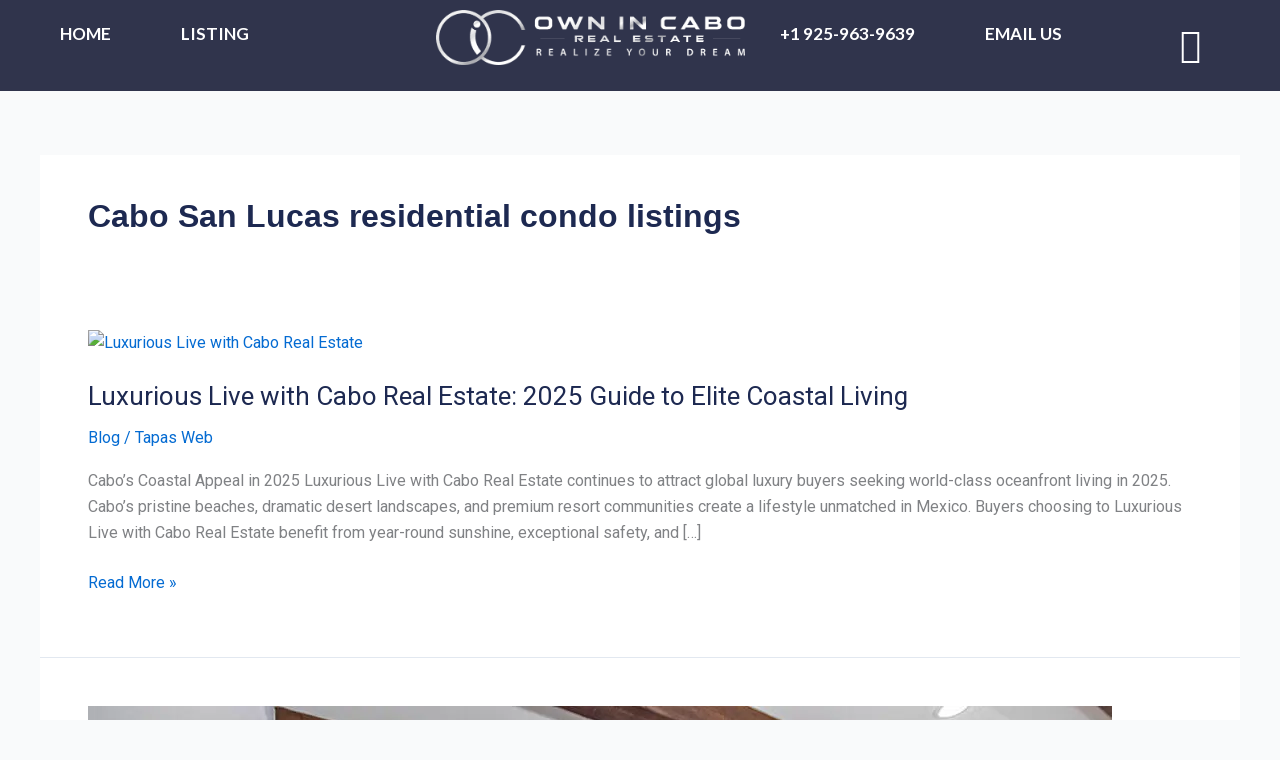

--- FILE ---
content_type: text/css
request_url: https://cabosanlucascondos.com/wp-content/uploads/elementor/css/post-6.css?ver=1767452352
body_size: 80
content:
.elementor-kit-6{--e-global-color-primary:#046BD2;--e-global-color-secondary:#1D2951;--e-global-color-text:#000000;--e-global-color-accent:#DB3939;--e-global-color-d0b4fdf:#FFFFFF;--e-global-color-e89b9c1:#1D2951;--e-global-typography-primary-font-family:"Lato";--e-global-typography-primary-font-size:36px;--e-global-typography-primary-font-weight:600;--e-global-typography-primary-text-transform:capitalize;--e-global-typography-primary-line-height:1.3em;--e-global-typography-secondary-font-family:"Lato";--e-global-typography-secondary-font-size:25px;--e-global-typography-secondary-font-weight:600;--e-global-typography-secondary-line-height:1.3em;--e-global-typography-text-font-family:"Roboto";--e-global-typography-text-font-size:18px;--e-global-typography-text-font-weight:400;--e-global-typography-text-line-height:1.4em;--e-global-typography-accent-font-family:"Roboto";--e-global-typography-accent-font-weight:500;}.elementor-kit-6 e-page-transition{background-color:#FFBC7D;}.elementor-section.elementor-section-boxed > .elementor-container{max-width:1140px;}.e-con{--container-max-width:1140px;}.elementor-widget:not(:last-child){margin-block-end:20px;}.elementor-element{--widgets-spacing:20px 20px;--widgets-spacing-row:20px;--widgets-spacing-column:20px;}{}h1.entry-title{display:var(--page-title-display);}@media(max-width:1366px){.elementor-kit-6{--e-global-typography-secondary-line-height:1.3em;--e-global-typography-text-line-height:1.3em;}}@media(max-width:1024px){.elementor-kit-6{--e-global-typography-primary-font-size:28px;--e-global-typography-primary-line-height:1.3em;--e-global-typography-secondary-font-size:20px;--e-global-typography-text-line-height:1.2em;}.elementor-section.elementor-section-boxed > .elementor-container{max-width:1024px;}.e-con{--container-max-width:1024px;}}@media(max-width:767px){.elementor-kit-6{--e-global-typography-primary-font-size:20px;--e-global-typography-primary-line-height:1.3em;--e-global-typography-secondary-font-size:18px;--e-global-typography-text-font-size:15px;--e-global-typography-text-line-height:1.2em;}.elementor-section.elementor-section-boxed > .elementor-container{max-width:767px;}.e-con{--container-max-width:767px;}}

--- FILE ---
content_type: text/css
request_url: https://cabosanlucascondos.com/wp-content/uploads/elementor/css/post-31.css?ver=1767452352
body_size: 1420
content:
.elementor-31 .elementor-element.elementor-element-185e2fb7{--display:flex;--flex-direction:row;--container-widget-width:initial;--container-widget-height:100%;--container-widget-flex-grow:1;--container-widget-align-self:stretch;--flex-wrap-mobile:wrap;--gap:0px 0px;--row-gap:0px;--column-gap:0px;--margin-top:0px;--margin-bottom:0px;--margin-left:0px;--margin-right:0px;--padding-top:10px;--padding-bottom:10px;--padding-left:40px;--padding-right:40px;--z-index:9999;}.elementor-31 .elementor-element.elementor-element-185e2fb7:not(.elementor-motion-effects-element-type-background), .elementor-31 .elementor-element.elementor-element-185e2fb7 > .elementor-motion-effects-container > .elementor-motion-effects-layer{background-color:#B9666600;}.elementor-31 .elementor-element.elementor-element-6ae9e7b8{--display:flex;--flex-direction:column;--container-widget-width:calc( ( 1 - var( --container-widget-flex-grow ) ) * 100% );--container-widget-height:initial;--container-widget-flex-grow:0;--container-widget-align-self:initial;--flex-wrap-mobile:wrap;--justify-content:center;--align-items:center;--margin-top:0px;--margin-bottom:0px;--margin-left:0px;--margin-right:0px;--padding-top:0px;--padding-bottom:0px;--padding-left:0px;--padding-right:0px;}.elementor-widget-nav-menu .elementor-nav-menu .elementor-item{font-family:var( --e-global-typography-primary-font-family ), Sans-serif;font-size:var( --e-global-typography-primary-font-size );font-weight:var( --e-global-typography-primary-font-weight );text-transform:var( --e-global-typography-primary-text-transform );line-height:var( --e-global-typography-primary-line-height );}.elementor-widget-nav-menu .elementor-nav-menu--main .elementor-item{color:var( --e-global-color-text );fill:var( --e-global-color-text );}.elementor-widget-nav-menu .elementor-nav-menu--main .elementor-item:hover,
					.elementor-widget-nav-menu .elementor-nav-menu--main .elementor-item.elementor-item-active,
					.elementor-widget-nav-menu .elementor-nav-menu--main .elementor-item.highlighted,
					.elementor-widget-nav-menu .elementor-nav-menu--main .elementor-item:focus{color:var( --e-global-color-accent );fill:var( --e-global-color-accent );}.elementor-widget-nav-menu .elementor-nav-menu--main:not(.e--pointer-framed) .elementor-item:before,
					.elementor-widget-nav-menu .elementor-nav-menu--main:not(.e--pointer-framed) .elementor-item:after{background-color:var( --e-global-color-accent );}.elementor-widget-nav-menu .e--pointer-framed .elementor-item:before,
					.elementor-widget-nav-menu .e--pointer-framed .elementor-item:after{border-color:var( --e-global-color-accent );}.elementor-widget-nav-menu{--e-nav-menu-divider-color:var( --e-global-color-text );}.elementor-widget-nav-menu .elementor-nav-menu--dropdown .elementor-item, .elementor-widget-nav-menu .elementor-nav-menu--dropdown  .elementor-sub-item{font-family:var( --e-global-typography-accent-font-family ), Sans-serif;font-weight:var( --e-global-typography-accent-font-weight );}.elementor-31 .elementor-element.elementor-element-72e8e63 .elementor-menu-toggle{margin:0 auto;}.elementor-31 .elementor-element.elementor-element-72e8e63 .elementor-nav-menu .elementor-item{font-family:"Lato", Sans-serif;font-size:18px;font-weight:600;text-transform:uppercase;}.elementor-31 .elementor-element.elementor-element-72e8e63 .elementor-nav-menu--main .elementor-item{color:#FFFFFF;fill:#FFFFFF;}.elementor-31 .elementor-element.elementor-element-72e8e63 .elementor-nav-menu--main .elementor-item:hover,
					.elementor-31 .elementor-element.elementor-element-72e8e63 .elementor-nav-menu--main .elementor-item.elementor-item-active,
					.elementor-31 .elementor-element.elementor-element-72e8e63 .elementor-nav-menu--main .elementor-item.highlighted,
					.elementor-31 .elementor-element.elementor-element-72e8e63 .elementor-nav-menu--main .elementor-item:focus{color:#334BCE;fill:#334BCE;}.elementor-31 .elementor-element.elementor-element-72e8e63{--e-nav-menu-horizontal-menu-item-margin:calc( 30px / 2 );}.elementor-31 .elementor-element.elementor-element-72e8e63 .elementor-nav-menu--main:not(.elementor-nav-menu--layout-horizontal) .elementor-nav-menu > li:not(:last-child){margin-bottom:30px;}.elementor-31 .elementor-element.elementor-element-1a4f6b50{--display:flex;--flex-direction:column;--container-widget-width:calc( ( 1 - var( --container-widget-flex-grow ) ) * 100% );--container-widget-height:initial;--container-widget-flex-grow:0;--container-widget-align-self:initial;--flex-wrap-mobile:wrap;--justify-content:center;--align-items:center;--padding-top:0px;--padding-bottom:0px;--padding-left:50px;--padding-right:50px;}.elementor-widget-image .widget-image-caption{color:var( --e-global-color-text );font-family:var( --e-global-typography-text-font-family ), Sans-serif;font-size:var( --e-global-typography-text-font-size );font-weight:var( --e-global-typography-text-font-weight );line-height:var( --e-global-typography-text-line-height );}.elementor-31 .elementor-element.elementor-element-198c9cbb img{width:70%;}.elementor-31 .elementor-element.elementor-element-1b173644{--display:flex;--justify-content:center;--align-items:center;--container-widget-width:calc( ( 1 - var( --container-widget-flex-grow ) ) * 100% );--margin-top:0px;--margin-bottom:0px;--margin-left:0px;--margin-right:0px;--padding-top:0px;--padding-bottom:0px;--padding-left:0px;--padding-right:0px;}.elementor-31 .elementor-element.elementor-element-d046e05 .elementor-menu-toggle{margin:0 auto;}.elementor-31 .elementor-element.elementor-element-d046e05 .elementor-nav-menu .elementor-item{font-family:"Lato", Sans-serif;font-size:18px;font-weight:600;text-transform:uppercase;}.elementor-31 .elementor-element.elementor-element-d046e05 .elementor-nav-menu--main .elementor-item{color:#FFFFFF;fill:#FFFFFF;}.elementor-31 .elementor-element.elementor-element-d046e05 .elementor-nav-menu--main .elementor-item:hover,
					.elementor-31 .elementor-element.elementor-element-d046e05 .elementor-nav-menu--main .elementor-item.elementor-item-active,
					.elementor-31 .elementor-element.elementor-element-d046e05 .elementor-nav-menu--main .elementor-item.highlighted,
					.elementor-31 .elementor-element.elementor-element-d046e05 .elementor-nav-menu--main .elementor-item:focus{color:#334BCE;fill:#334BCE;}.elementor-31 .elementor-element.elementor-element-d046e05{--e-nav-menu-horizontal-menu-item-margin:calc( 30px / 2 );}.elementor-31 .elementor-element.elementor-element-d046e05 .elementor-nav-menu--main:not(.elementor-nav-menu--layout-horizontal) .elementor-nav-menu > li:not(:last-child){margin-bottom:30px;}.elementor-31 .elementor-element.elementor-element-ee7cff0{--display:flex;--justify-content:center;--align-items:center;--container-widget-width:calc( ( 1 - var( --container-widget-flex-grow ) ) * 100% );}.elementor-31 .elementor-element.elementor-element-ee7cff0.e-con{--align-self:center;}.elementor-widget-icon.elementor-view-stacked .elementor-icon{background-color:var( --e-global-color-primary );}.elementor-widget-icon.elementor-view-framed .elementor-icon, .elementor-widget-icon.elementor-view-default .elementor-icon{color:var( --e-global-color-primary );border-color:var( --e-global-color-primary );}.elementor-widget-icon.elementor-view-framed .elementor-icon, .elementor-widget-icon.elementor-view-default .elementor-icon svg{fill:var( --e-global-color-primary );}.elementor-31 .elementor-element.elementor-element-49ac327 > .elementor-widget-container{margin:8px 0px 0px 0px;padding:0px 0px 0px 0px;}.elementor-31 .elementor-element.elementor-element-49ac327 .elementor-icon-wrapper{text-align:center;}.elementor-31 .elementor-element.elementor-element-49ac327.elementor-view-stacked .elementor-icon{background-color:var( --e-global-color-d0b4fdf );}.elementor-31 .elementor-element.elementor-element-49ac327.elementor-view-framed .elementor-icon, .elementor-31 .elementor-element.elementor-element-49ac327.elementor-view-default .elementor-icon{color:var( --e-global-color-d0b4fdf );border-color:var( --e-global-color-d0b4fdf );}.elementor-31 .elementor-element.elementor-element-49ac327.elementor-view-framed .elementor-icon, .elementor-31 .elementor-element.elementor-element-49ac327.elementor-view-default .elementor-icon svg{fill:var( --e-global-color-d0b4fdf );}.elementor-31 .elementor-element.elementor-element-49ac327 .elementor-icon{font-size:35px;}.elementor-31 .elementor-element.elementor-element-49ac327 .elementor-icon svg{height:35px;}.elementor-31 .elementor-element.elementor-element-52f57dbb{--display:flex;--flex-direction:row;--container-widget-width:initial;--container-widget-height:100%;--container-widget-flex-grow:1;--container-widget-align-self:stretch;--flex-wrap-mobile:wrap;--margin-top:0px;--margin-bottom:0px;--margin-left:0px;--margin-right:0px;--padding-top:0px;--padding-bottom:0px;--padding-left:0px;--padding-right:0px;}.elementor-31 .elementor-element.elementor-element-52f57dbb:not(.elementor-motion-effects-element-type-background), .elementor-31 .elementor-element.elementor-element-52f57dbb > .elementor-motion-effects-container > .elementor-motion-effects-layer{background-color:#FFFFFF;}.elementor-31 .elementor-element.elementor-element-2f235b6b{--display:flex;--justify-content:center;--margin-top:0px;--margin-bottom:0px;--margin-left:0px;--margin-right:0px;--padding-top:0px;--padding-bottom:0px;--padding-left:0px;--padding-right:0px;}.elementor-31 .elementor-element.elementor-element-6a1e5056{--display:flex;}.elementor-31 .elementor-element.elementor-element-16044405{--display:flex;--flex-direction:row;--container-widget-width:initial;--container-widget-height:100%;--container-widget-flex-grow:1;--container-widget-align-self:stretch;--flex-wrap-mobile:wrap;--justify-content:center;--gap:300px 300px;--row-gap:300px;--column-gap:300px;--margin-top:0px;--margin-bottom:0px;--margin-left:0px;--margin-right:0px;--padding-top:0px;--padding-bottom:0px;--padding-left:0px;--padding-right:0px;}.elementor-31 .elementor-element.elementor-element-16044405.e-con{--align-self:center;}.elementor-31 .elementor-element.elementor-element-43823b4b .elementor-icon-wrapper{text-align:left;}.elementor-31 .elementor-element.elementor-element-43823b4b .elementor-icon{font-size:30px;}.elementor-31 .elementor-element.elementor-element-43823b4b .elementor-icon svg{height:30px;}.elementor-31 .elementor-element.elementor-element-1d2f38dc .elementor-icon-wrapper{text-align:center;}.elementor-31 .elementor-element.elementor-element-1d2f38dc .elementor-icon{font-size:30px;}.elementor-31 .elementor-element.elementor-element-1d2f38dc .elementor-icon svg{height:30px;}.elementor-31 .elementor-element.elementor-element-4a5ba3c3 .elementor-icon-wrapper{text-align:right;}.elementor-31 .elementor-element.elementor-element-4a5ba3c3 .elementor-icon{font-size:30px;}.elementor-31 .elementor-element.elementor-element-4a5ba3c3 .elementor-icon svg{height:30px;}.elementor-31 .elementor-element.elementor-element-6e60bdf2{--display:flex;--flex-direction:column;--container-widget-width:100%;--container-widget-height:initial;--container-widget-flex-grow:0;--container-widget-align-self:initial;--flex-wrap-mobile:wrap;--margin-top:0px;--margin-bottom:0px;--margin-left:0px;--margin-right:0px;--padding-top:0px;--padding-bottom:0px;--padding-left:0px;--padding-right:0px;}.elementor-31 .elementor-element.elementor-element-6e60bdf2:not(.elementor-motion-effects-element-type-background), .elementor-31 .elementor-element.elementor-element-6e60bdf2 > .elementor-motion-effects-container > .elementor-motion-effects-layer{background-color:#FFFFFF;}.elementor-31 .elementor-element.elementor-element-7ba5f221 img{width:50%;}@media(min-width:768px){.elementor-31 .elementor-element.elementor-element-185e2fb7{--width:100%;}.elementor-31 .elementor-element.elementor-element-6ae9e7b8{--width:40%;}.elementor-31 .elementor-element.elementor-element-1a4f6b50{--width:40%;}.elementor-31 .elementor-element.elementor-element-1b173644{--width:40%;}.elementor-31 .elementor-element.elementor-element-ee7cff0{--width:10%;}}@media(max-width:1366px) and (min-width:768px){.elementor-31 .elementor-element.elementor-element-1a4f6b50{--width:35%;}}@media(max-width:1366px){.elementor-widget-nav-menu .elementor-nav-menu .elementor-item{font-size:var( --e-global-typography-primary-font-size );line-height:var( --e-global-typography-primary-line-height );}.elementor-31 .elementor-element.elementor-element-72e8e63 .elementor-nav-menu .elementor-item{font-size:17px;}.elementor-31 .elementor-element.elementor-element-1a4f6b50{--padding-top:0px;--padding-bottom:0px;--padding-left:15px;--padding-right:15px;}.elementor-widget-image .widget-image-caption{font-size:var( --e-global-typography-text-font-size );line-height:var( --e-global-typography-text-line-height );}.elementor-31 .elementor-element.elementor-element-71fe130c.elementor-element{--flex-grow:0;--flex-shrink:1;}.elementor-31 .elementor-element.elementor-element-71fe130c img{width:559px;}.elementor-31 .elementor-element.elementor-element-d046e05 .elementor-nav-menu .elementor-item{font-size:17px;}}@media(max-width:1024px){.elementor-widget-nav-menu .elementor-nav-menu .elementor-item{font-size:var( --e-global-typography-primary-font-size );line-height:var( --e-global-typography-primary-line-height );}.elementor-widget-image .widget-image-caption{font-size:var( --e-global-typography-text-font-size );line-height:var( --e-global-typography-text-line-height );}.elementor-31 .elementor-element.elementor-element-16044405{--margin-top:0px;--margin-bottom:0px;--margin-left:0px;--margin-right:0px;--padding-top:0px;--padding-bottom:0px;--padding-left:20px;--padding-right:0px;}.elementor-31 .elementor-element.elementor-element-43823b4b .elementor-icon{font-size:25px;}.elementor-31 .elementor-element.elementor-element-43823b4b .elementor-icon svg{height:25px;}.elementor-31 .elementor-element.elementor-element-1d2f38dc .elementor-icon{font-size:25px;}.elementor-31 .elementor-element.elementor-element-1d2f38dc .elementor-icon svg{height:25px;}.elementor-31 .elementor-element.elementor-element-4a5ba3c3 .elementor-icon{font-size:25px;}.elementor-31 .elementor-element.elementor-element-4a5ba3c3 .elementor-icon svg{height:25px;}.elementor-31 .elementor-element.elementor-element-6e60bdf2{--margin-top:0px;--margin-bottom:0px;--margin-left:0px;--margin-right:0px;--padding-top:0px;--padding-bottom:0px;--padding-left:0px;--padding-right:0px;}.elementor-31 .elementor-element.elementor-element-7ba5f221 > .elementor-widget-container{padding:15px 0px 15px 0px;}.elementor-31 .elementor-element.elementor-element-7ba5f221 img{width:50%;}}@media(max-width:767px){.elementor-widget-nav-menu .elementor-nav-menu .elementor-item{font-size:var( --e-global-typography-primary-font-size );line-height:var( --e-global-typography-primary-line-height );}.elementor-31 .elementor-element.elementor-element-1a4f6b50{--width:70%;--flex-direction:row;--container-widget-width:initial;--container-widget-height:100%;--container-widget-flex-grow:1;--container-widget-align-self:stretch;--flex-wrap-mobile:wrap;--justify-content:center;}.elementor-widget-image .widget-image-caption{font-size:var( --e-global-typography-text-font-size );line-height:var( --e-global-typography-text-line-height );}.elementor-31 .elementor-element.elementor-element-ee7cff0{--width:30%;--flex-direction:row-reverse;--container-widget-width:initial;--container-widget-height:100%;--container-widget-flex-grow:1;--container-widget-align-self:stretch;--flex-wrap-mobile:wrap-reverse;}.elementor-31 .elementor-element.elementor-element-16044405{--gap:120px 120px;--row-gap:120px;--column-gap:120px;--padding-top:0px;--padding-bottom:0px;--padding-left:0px;--padding-right:0px;}.elementor-31 .elementor-element.elementor-element-7ba5f221 > .elementor-widget-container{padding:5px 0px 10px 0px;}.elementor-31 .elementor-element.elementor-element-7ba5f221 img{width:75%;}}/* Start custom CSS for container, class: .elementor-element-185e2fb7 *//* Change the Background Colour on Scroll */
.elementor-sticky--effects {
 background: #000000c9 !important;
 transition: background 0.5s ease-in-out;
 max-height: 85px;
}

/* The scroll-logo is currently off.*/
.scroll-logo {
 display: none;
}
/* Shut this logo off and activate the other logo after scroll*/
.elementor-sticky--effects .scroll-logo {
display: inline-block;
max-width: 90% !important;
transition: display 0.5s ease-in-out, max-width 0.5s ease-in-out;
}

.elementor-sticky--effects .original-logo {
 display: none;
 transition: display 0.5s ease-in-out;
}


/* Change Text Colour and Links colour */
.elementor-sticky--effects .menutextcolours ul li a {
 font-size: 15px !important;
   line-height: 0px !important;
 transition: color 0.5s ease-in-out, font-size 0.5s ease-in-out, line-height 0.5s ease-in-out;
}/* End custom CSS */

--- FILE ---
content_type: text/css
request_url: https://cabosanlucascondos.com/wp-content/uploads/elementor/css/post-22.css?ver=1767451599
body_size: 2879
content:
.elementor-22 .elementor-element.elementor-element-36824418{margin-top:0px;margin-bottom:0px;padding:0px 0px 0px 0px;}.elementor-bc-flex-widget .elementor-22 .elementor-element.elementor-element-22023d94.elementor-column .elementor-widget-wrap{align-items:center;}.elementor-22 .elementor-element.elementor-element-22023d94.elementor-column.elementor-element[data-element_type="column"] > .elementor-widget-wrap.elementor-element-populated{align-content:center;align-items:center;}.elementor-22 .elementor-element.elementor-element-22023d94 > .elementor-element-populated{margin:0px 0px 0px 0px;--e-column-margin-right:0px;--e-column-margin-left:0px;padding:0px 0px 0px 0px;}.elementor-22 .elementor-element.elementor-element-65c4f24f > .elementor-container{min-height:400px;}.elementor-22 .elementor-element.elementor-element-65c4f24f{margin-top:0px;margin-bottom:0px;padding:0px 0px 0px 0px;}.elementor-bc-flex-widget .elementor-22 .elementor-element.elementor-element-1279fd38.elementor-column .elementor-widget-wrap{align-items:center;}.elementor-22 .elementor-element.elementor-element-1279fd38.elementor-column.elementor-element[data-element_type="column"] > .elementor-widget-wrap.elementor-element-populated{align-content:center;align-items:center;}.elementor-22 .elementor-element.elementor-element-1279fd38.elementor-column > .elementor-widget-wrap{justify-content:center;}.elementor-22 .elementor-element.elementor-element-1279fd38 > .elementor-element-populated{border-style:solid;border-width:1px 1px 1px 0px;border-color:var( --e-global-color-astglobalcolor2 );margin:0px 0px 0px 0px;--e-column-margin-right:0px;--e-column-margin-left:0px;padding:50px 50px 50px 50px;}.elementor-22 .elementor-element.elementor-element-1c1276d6{margin-top:30px;margin-bottom:0px;}.elementor-22 .elementor-element.elementor-element-742787dc > .elementor-element-populated, .elementor-22 .elementor-element.elementor-element-742787dc > .elementor-element-populated > .elementor-background-overlay, .elementor-22 .elementor-element.elementor-element-742787dc > .elementor-background-slideshow{border-radius:0px 0px 0px 0px;}.elementor-widget-image .widget-image-caption{color:var( --e-global-color-text );font-family:var( --e-global-typography-text-font-family ), Sans-serif;font-size:var( --e-global-typography-text-font-size );font-weight:var( --e-global-typography-text-font-weight );line-height:var( --e-global-typography-text-line-height );}.elementor-22 .elementor-element.elementor-element-41a0aa88 > .elementor-widget-container{padding:10px 20px 10px 10px;}.elementor-22 .elementor-element.elementor-element-61b53203{margin-top:0px;margin-bottom:0px;padding:100px 0px 50px 0px;}.elementor-widget-icon-list .elementor-icon-list-item:not(:last-child):after{border-color:var( --e-global-color-text );}.elementor-widget-icon-list .elementor-icon-list-icon i{color:var( --e-global-color-primary );}.elementor-widget-icon-list .elementor-icon-list-icon svg{fill:var( --e-global-color-primary );}.elementor-widget-icon-list .elementor-icon-list-item > .elementor-icon-list-text, .elementor-widget-icon-list .elementor-icon-list-item > a{font-family:var( --e-global-typography-text-font-family ), Sans-serif;font-size:var( --e-global-typography-text-font-size );font-weight:var( --e-global-typography-text-font-weight );line-height:var( --e-global-typography-text-line-height );}.elementor-widget-icon-list .elementor-icon-list-text{color:var( --e-global-color-secondary );}.elementor-22 .elementor-element.elementor-element-2a17c699 .elementor-icon-list-items:not(.elementor-inline-items) .elementor-icon-list-item:not(:last-child){padding-block-end:calc(15px/2);}.elementor-22 .elementor-element.elementor-element-2a17c699 .elementor-icon-list-items:not(.elementor-inline-items) .elementor-icon-list-item:not(:first-child){margin-block-start:calc(15px/2);}.elementor-22 .elementor-element.elementor-element-2a17c699 .elementor-icon-list-items.elementor-inline-items .elementor-icon-list-item{margin-inline:calc(15px/2);}.elementor-22 .elementor-element.elementor-element-2a17c699 .elementor-icon-list-items.elementor-inline-items{margin-inline:calc(-15px/2);}.elementor-22 .elementor-element.elementor-element-2a17c699 .elementor-icon-list-items.elementor-inline-items .elementor-icon-list-item:after{inset-inline-end:calc(-15px/2);}.elementor-22 .elementor-element.elementor-element-2a17c699 .elementor-icon-list-item:hover .elementor-icon-list-icon i{color:var( --e-global-color-astglobalcolor1 );}.elementor-22 .elementor-element.elementor-element-2a17c699 .elementor-icon-list-item:hover .elementor-icon-list-icon svg{fill:var( --e-global-color-astglobalcolor1 );}.elementor-22 .elementor-element.elementor-element-2a17c699 .elementor-icon-list-icon i{transition:color 0.3s;}.elementor-22 .elementor-element.elementor-element-2a17c699 .elementor-icon-list-icon svg{transition:fill 0.3s;}.elementor-22 .elementor-element.elementor-element-2a17c699{--e-icon-list-icon-size:20px;--icon-vertical-offset:0px;}.elementor-22 .elementor-element.elementor-element-2a17c699 .elementor-icon-list-item > .elementor-icon-list-text, .elementor-22 .elementor-element.elementor-element-2a17c699 .elementor-icon-list-item > a{font-family:"Lato", Sans-serif;font-size:20px;}.elementor-22 .elementor-element.elementor-element-2a17c699 .elementor-icon-list-text{color:var( --e-global-color-secondary );transition:color 0.3s;}.elementor-22 .elementor-element.elementor-element-2a17c699 .elementor-icon-list-item:hover .elementor-icon-list-text{color:var( --e-global-color-astglobalcolor1 );}.elementor-bc-flex-widget .elementor-22 .elementor-element.elementor-element-766c9df8.elementor-column .elementor-widget-wrap{align-items:center;}.elementor-22 .elementor-element.elementor-element-766c9df8.elementor-column.elementor-element[data-element_type="column"] > .elementor-widget-wrap.elementor-element-populated{align-content:center;align-items:center;}.elementor-22 .elementor-element.elementor-element-766c9df8.elementor-column > .elementor-widget-wrap{justify-content:center;}.elementor-22 .elementor-element.elementor-element-766c9df8 > .elementor-element-populated{border-style:solid;border-width:1px 0px 1px 0px;padding:50px 50px 50px 50px;}.elementor-widget-divider{--divider-color:var( --e-global-color-secondary );}.elementor-widget-divider .elementor-divider__text{color:var( --e-global-color-secondary );font-family:var( --e-global-typography-secondary-font-family ), Sans-serif;font-size:var( --e-global-typography-secondary-font-size );font-weight:var( --e-global-typography-secondary-font-weight );line-height:var( --e-global-typography-secondary-line-height );}.elementor-widget-divider.elementor-view-stacked .elementor-icon{background-color:var( --e-global-color-secondary );}.elementor-widget-divider.elementor-view-framed .elementor-icon, .elementor-widget-divider.elementor-view-default .elementor-icon{color:var( --e-global-color-secondary );border-color:var( --e-global-color-secondary );}.elementor-widget-divider.elementor-view-framed .elementor-icon, .elementor-widget-divider.elementor-view-default .elementor-icon svg{fill:var( --e-global-color-secondary );}.elementor-22 .elementor-element.elementor-element-33fd37f{--divider-border-style:solid;--divider-color:var( --e-global-color-secondary );--divider-border-width:2.5px;}.elementor-22 .elementor-element.elementor-element-33fd37f .elementor-divider-separator{width:70%;margin:0 auto;margin-center:0;}.elementor-22 .elementor-element.elementor-element-33fd37f .elementor-divider{text-align:center;padding-block-start:7px;padding-block-end:7px;}.elementor-22 .elementor-element.elementor-element-33fd37f .elementor-divider__text{color:var( --e-global-color-astglobalcolor0 );font-size:20px;font-weight:600;letter-spacing:10px;}.elementor-widget-heading .elementor-heading-title{font-family:var( --e-global-typography-primary-font-family ), Sans-serif;font-size:var( --e-global-typography-primary-font-size );font-weight:var( --e-global-typography-primary-font-weight );text-transform:var( --e-global-typography-primary-text-transform );line-height:var( --e-global-typography-primary-line-height );color:var( --e-global-color-primary );}.elementor-22 .elementor-element.elementor-element-6c640c15{text-align:center;}.elementor-22 .elementor-element.elementor-element-6c640c15 .elementor-heading-title{font-family:"Lato", Sans-serif;font-size:42px;font-weight:400;text-transform:capitalize;line-height:1.3em;color:var( --e-global-color-text );}.elementor-widget-text-editor{font-family:var( --e-global-typography-text-font-family ), Sans-serif;font-size:var( --e-global-typography-text-font-size );font-weight:var( --e-global-typography-text-font-weight );line-height:var( --e-global-typography-text-line-height );color:var( --e-global-color-text );}.elementor-widget-text-editor.elementor-drop-cap-view-stacked .elementor-drop-cap{background-color:var( --e-global-color-primary );}.elementor-widget-text-editor.elementor-drop-cap-view-framed .elementor-drop-cap, .elementor-widget-text-editor.elementor-drop-cap-view-default .elementor-drop-cap{color:var( --e-global-color-primary );border-color:var( --e-global-color-primary );}.elementor-22 .elementor-element.elementor-element-3b510994{text-align:center;font-family:"Arial", Sans-serif;font-size:20px;letter-spacing:1.5px;}.elementor-widget-form .elementor-field-group > label, .elementor-widget-form .elementor-field-subgroup label{color:var( --e-global-color-text );}.elementor-widget-form .elementor-field-group > label{font-family:var( --e-global-typography-text-font-family ), Sans-serif;font-size:var( --e-global-typography-text-font-size );font-weight:var( --e-global-typography-text-font-weight );line-height:var( --e-global-typography-text-line-height );}.elementor-widget-form .elementor-field-type-html{color:var( --e-global-color-text );font-family:var( --e-global-typography-text-font-family ), Sans-serif;font-size:var( --e-global-typography-text-font-size );font-weight:var( --e-global-typography-text-font-weight );line-height:var( --e-global-typography-text-line-height );}.elementor-widget-form .elementor-field-group .elementor-field{color:var( --e-global-color-text );}.elementor-widget-form .elementor-field-group .elementor-field, .elementor-widget-form .elementor-field-subgroup label{font-family:var( --e-global-typography-text-font-family ), Sans-serif;font-size:var( --e-global-typography-text-font-size );font-weight:var( --e-global-typography-text-font-weight );line-height:var( --e-global-typography-text-line-height );}.elementor-widget-form .elementor-button{font-family:var( --e-global-typography-accent-font-family ), Sans-serif;font-weight:var( --e-global-typography-accent-font-weight );}.elementor-widget-form .e-form__buttons__wrapper__button-next{background-color:var( --e-global-color-accent );}.elementor-widget-form .elementor-button[type="submit"]{background-color:var( --e-global-color-accent );}.elementor-widget-form .e-form__buttons__wrapper__button-previous{background-color:var( --e-global-color-accent );}.elementor-widget-form .elementor-message{font-family:var( --e-global-typography-text-font-family ), Sans-serif;font-size:var( --e-global-typography-text-font-size );font-weight:var( --e-global-typography-text-font-weight );line-height:var( --e-global-typography-text-line-height );}.elementor-widget-form .e-form__indicators__indicator, .elementor-widget-form .e-form__indicators__indicator__label{font-family:var( --e-global-typography-accent-font-family ), Sans-serif;font-weight:var( --e-global-typography-accent-font-weight );}.elementor-widget-form{--e-form-steps-indicator-inactive-primary-color:var( --e-global-color-text );--e-form-steps-indicator-active-primary-color:var( --e-global-color-accent );--e-form-steps-indicator-completed-primary-color:var( --e-global-color-accent );--e-form-steps-indicator-progress-color:var( --e-global-color-accent );--e-form-steps-indicator-progress-background-color:var( --e-global-color-text );--e-form-steps-indicator-progress-meter-color:var( --e-global-color-text );}.elementor-widget-form .e-form__indicators__indicator__progress__meter{font-family:var( --e-global-typography-accent-font-family ), Sans-serif;font-weight:var( --e-global-typography-accent-font-weight );}.elementor-22 .elementor-element.elementor-element-6d4c6875 > .elementor-widget-container{margin:20px 0px 0px 0px;}.elementor-22 .elementor-element.elementor-element-6d4c6875 .elementor-button .elementor-align-icon-right{margin-left:10px;}.elementor-22 .elementor-element.elementor-element-6d4c6875 .elementor-button .elementor-align-icon-left{margin-right:10px;}.elementor-22 .elementor-element.elementor-element-6d4c6875 .elementor-field-group{padding-right:calc( 10px/2 );padding-left:calc( 10px/2 );margin-bottom:10px;}.elementor-22 .elementor-element.elementor-element-6d4c6875 .elementor-form-fields-wrapper{margin-left:calc( -10px/2 );margin-right:calc( -10px/2 );margin-bottom:-10px;}.elementor-22 .elementor-element.elementor-element-6d4c6875 .elementor-field-group.recaptcha_v3-bottomleft, .elementor-22 .elementor-element.elementor-element-6d4c6875 .elementor-field-group.recaptcha_v3-bottomright{margin-bottom:0;}body.rtl .elementor-22 .elementor-element.elementor-element-6d4c6875 .elementor-labels-inline .elementor-field-group > label{padding-left:0px;}body:not(.rtl) .elementor-22 .elementor-element.elementor-element-6d4c6875 .elementor-labels-inline .elementor-field-group > label{padding-right:0px;}body .elementor-22 .elementor-element.elementor-element-6d4c6875 .elementor-labels-above .elementor-field-group > label{padding-bottom:0px;}.elementor-22 .elementor-element.elementor-element-6d4c6875 .elementor-field-type-html{padding-bottom:0px;}.elementor-22 .elementor-element.elementor-element-6d4c6875 .elementor-field-group:not(.elementor-field-type-upload) .elementor-field:not(.elementor-select-wrapper){background-color:#ffffff;border-width:0px 0px 1px 0px;}.elementor-22 .elementor-element.elementor-element-6d4c6875 .elementor-field-group .elementor-select-wrapper select{background-color:#ffffff;border-width:0px 0px 1px 0px;}.elementor-22 .elementor-element.elementor-element-6d4c6875 .e-form__buttons__wrapper__button-next{background-color:#294BB900;color:#000000;}.elementor-22 .elementor-element.elementor-element-6d4c6875 .elementor-button[type="submit"]{background-color:#294BB900;color:#000000;}.elementor-22 .elementor-element.elementor-element-6d4c6875 .elementor-button[type="submit"] svg *{fill:#000000;}.elementor-22 .elementor-element.elementor-element-6d4c6875 .e-form__buttons__wrapper__button-previous{color:#ffffff;}.elementor-22 .elementor-element.elementor-element-6d4c6875 .e-form__buttons__wrapper__button-next:hover{color:var( --e-global-color-astglobalcolor1 );}.elementor-22 .elementor-element.elementor-element-6d4c6875 .elementor-button[type="submit"]:hover{color:var( --e-global-color-astglobalcolor1 );}.elementor-22 .elementor-element.elementor-element-6d4c6875 .elementor-button[type="submit"]:hover svg *{fill:var( --e-global-color-astglobalcolor1 );}.elementor-22 .elementor-element.elementor-element-6d4c6875 .e-form__buttons__wrapper__button-previous:hover{color:#ffffff;}.elementor-22 .elementor-element.elementor-element-6d4c6875{--e-form-steps-indicators-spacing:20px;--e-form-steps-indicator-padding:30px;--e-form-steps-indicator-inactive-secondary-color:#ffffff;--e-form-steps-indicator-active-secondary-color:#ffffff;--e-form-steps-indicator-completed-secondary-color:#ffffff;--e-form-steps-divider-width:1px;--e-form-steps-divider-gap:10px;}.elementor-22 .elementor-element.elementor-element-718e829f{border-style:solid;border-width:0px 0px 1px 0px;padding:0px 0px 0px 0px;}.elementor-bc-flex-widget .elementor-22 .elementor-element.elementor-element-7377ced8.elementor-column .elementor-widget-wrap{align-items:center;}.elementor-22 .elementor-element.elementor-element-7377ced8.elementor-column.elementor-element[data-element_type="column"] > .elementor-widget-wrap.elementor-element-populated{align-content:center;align-items:center;}.elementor-22 .elementor-element.elementor-element-7377ced8 > .elementor-element-populated{padding:10px 10px 10px 10px;}.elementor-22 .elementor-element.elementor-element-1d8d865a{--grid-template-columns:repeat(0, auto);--grid-column-gap:10px;--grid-row-gap:0px;}.elementor-22 .elementor-element.elementor-element-1d8d865a .elementor-widget-container{text-align:center;}.elementor-bc-flex-widget .elementor-22 .elementor-element.elementor-element-7ac4860b.elementor-column .elementor-widget-wrap{align-items:center;}.elementor-22 .elementor-element.elementor-element-7ac4860b.elementor-column.elementor-element[data-element_type="column"] > .elementor-widget-wrap.elementor-element-populated{align-content:center;align-items:center;}.elementor-22 .elementor-element.elementor-element-7ac4860b > .elementor-element-populated{border-style:solid;border-width:0px 1px 0px 1px;border-color:var( --e-global-color-astglobalcolor2 );padding:20px 30px 20px 30px;}.elementor-22 .elementor-element.elementor-element-1a168433{font-size:14px;}.elementor-bc-flex-widget .elementor-22 .elementor-element.elementor-element-5ba15baf.elementor-column .elementor-widget-wrap{align-items:center;}.elementor-22 .elementor-element.elementor-element-5ba15baf.elementor-column.elementor-element[data-element_type="column"] > .elementor-widget-wrap.elementor-element-populated{align-content:center;align-items:center;}.elementor-22 .elementor-element.elementor-element-5ba15baf > .elementor-element-populated{padding:10px 10px 10px 10px;}.elementor-22 .elementor-element.elementor-element-23e4227a{--display:flex;--flex-direction:row;--container-widget-width:calc( ( 1 - var( --container-widget-flex-grow ) ) * 100% );--container-widget-height:100%;--container-widget-flex-grow:1;--container-widget-align-self:stretch;--flex-wrap-mobile:wrap;--align-items:stretch;--gap:10px 10px;--row-gap:10px;--column-gap:10px;--margin-top:30px;--margin-bottom:0px;--margin-left:0px;--margin-right:0px;}.elementor-22 .elementor-element.elementor-element-c5f5885{--display:flex;}.elementor-22 .elementor-element.elementor-element-4e4b8123{text-align:center;}.elementor-22 .elementor-element.elementor-element-4e4b8123 .elementor-heading-title{font-size:41px;color:var( --e-global-color-secondary );}.elementor-22 .elementor-element.elementor-element-60097b78{--display:flex;--flex-direction:row;--container-widget-width:calc( ( 1 - var( --container-widget-flex-grow ) ) * 100% );--container-widget-height:100%;--container-widget-flex-grow:1;--container-widget-align-self:stretch;--flex-wrap-mobile:wrap;--align-items:stretch;--gap:10px 10px;--row-gap:10px;--column-gap:10px;}.elementor-22 .elementor-element.elementor-element-15322eda{--display:flex;}.elementor-22 .elementor-element.elementor-element-247b3be .elementor-heading-title{font-family:"Lato", Sans-serif;font-size:20px;font-weight:600;color:var( --e-global-color-text );}.elementor-22 .elementor-element.elementor-element-da4f83b .elementor-icon-list-items:not(.elementor-inline-items) .elementor-icon-list-item:not(:last-child){padding-block-end:calc(10px/2);}.elementor-22 .elementor-element.elementor-element-da4f83b .elementor-icon-list-items:not(.elementor-inline-items) .elementor-icon-list-item:not(:first-child){margin-block-start:calc(10px/2);}.elementor-22 .elementor-element.elementor-element-da4f83b .elementor-icon-list-items.elementor-inline-items .elementor-icon-list-item{margin-inline:calc(10px/2);}.elementor-22 .elementor-element.elementor-element-da4f83b .elementor-icon-list-items.elementor-inline-items{margin-inline:calc(-10px/2);}.elementor-22 .elementor-element.elementor-element-da4f83b .elementor-icon-list-items.elementor-inline-items .elementor-icon-list-item:after{inset-inline-end:calc(-10px/2);}.elementor-22 .elementor-element.elementor-element-da4f83b .elementor-icon-list-icon i{color:#F10050;transition:color 0.3s;}.elementor-22 .elementor-element.elementor-element-da4f83b .elementor-icon-list-icon svg{fill:#F10050;transition:fill 0.3s;}.elementor-22 .elementor-element.elementor-element-da4f83b .elementor-icon-list-item:hover .elementor-icon-list-icon i{color:var( --e-global-color-astglobalcolor1 );}.elementor-22 .elementor-element.elementor-element-da4f83b .elementor-icon-list-item:hover .elementor-icon-list-icon svg{fill:var( --e-global-color-astglobalcolor1 );}.elementor-22 .elementor-element.elementor-element-da4f83b{--e-icon-list-icon-size:18px;--icon-vertical-offset:0px;}.elementor-22 .elementor-element.elementor-element-da4f83b .elementor-icon-list-icon{padding-inline-end:0px;}.elementor-22 .elementor-element.elementor-element-da4f83b .elementor-icon-list-item > .elementor-icon-list-text, .elementor-22 .elementor-element.elementor-element-da4f83b .elementor-icon-list-item > a{font-family:var( --e-global-typography-text-font-family ), Sans-serif;font-size:var( --e-global-typography-text-font-size );font-weight:var( --e-global-typography-text-font-weight );line-height:var( --e-global-typography-text-line-height );}.elementor-22 .elementor-element.elementor-element-da4f83b .elementor-icon-list-text{color:#F10050;transition:color 0.3s;}.elementor-22 .elementor-element.elementor-element-da4f83b .elementor-icon-list-item:hover .elementor-icon-list-text{color:var( --e-global-color-astglobalcolor1 );}.elementor-22 .elementor-element.elementor-element-5798ccc4{--display:flex;}.elementor-22 .elementor-element.elementor-element-cb385f3 .elementor-heading-title{font-family:"Lato", Sans-serif;font-size:20px;font-weight:600;color:var( --e-global-color-text );}.elementor-22 .elementor-element.elementor-element-2035e04 .elementor-icon-list-items:not(.elementor-inline-items) .elementor-icon-list-item:not(:last-child){padding-block-end:calc(10px/2);}.elementor-22 .elementor-element.elementor-element-2035e04 .elementor-icon-list-items:not(.elementor-inline-items) .elementor-icon-list-item:not(:first-child){margin-block-start:calc(10px/2);}.elementor-22 .elementor-element.elementor-element-2035e04 .elementor-icon-list-items.elementor-inline-items .elementor-icon-list-item{margin-inline:calc(10px/2);}.elementor-22 .elementor-element.elementor-element-2035e04 .elementor-icon-list-items.elementor-inline-items{margin-inline:calc(-10px/2);}.elementor-22 .elementor-element.elementor-element-2035e04 .elementor-icon-list-items.elementor-inline-items .elementor-icon-list-item:after{inset-inline-end:calc(-10px/2);}.elementor-22 .elementor-element.elementor-element-2035e04 .elementor-icon-list-icon i{color:#F10050;transition:color 0.3s;}.elementor-22 .elementor-element.elementor-element-2035e04 .elementor-icon-list-icon svg{fill:#F10050;transition:fill 0.3s;}.elementor-22 .elementor-element.elementor-element-2035e04 .elementor-icon-list-item:hover .elementor-icon-list-icon i{color:var( --e-global-color-astglobalcolor1 );}.elementor-22 .elementor-element.elementor-element-2035e04 .elementor-icon-list-item:hover .elementor-icon-list-icon svg{fill:var( --e-global-color-astglobalcolor1 );}.elementor-22 .elementor-element.elementor-element-2035e04{--e-icon-list-icon-size:18px;--icon-vertical-offset:0px;}.elementor-22 .elementor-element.elementor-element-2035e04 .elementor-icon-list-icon{padding-inline-end:0px;}.elementor-22 .elementor-element.elementor-element-2035e04 .elementor-icon-list-item > .elementor-icon-list-text, .elementor-22 .elementor-element.elementor-element-2035e04 .elementor-icon-list-item > a{font-family:var( --e-global-typography-text-font-family ), Sans-serif;font-size:var( --e-global-typography-text-font-size );font-weight:var( --e-global-typography-text-font-weight );line-height:var( --e-global-typography-text-line-height );}.elementor-22 .elementor-element.elementor-element-2035e04 .elementor-icon-list-text{color:#F10050;transition:color 0.3s;}.elementor-22 .elementor-element.elementor-element-2035e04 .elementor-icon-list-item:hover .elementor-icon-list-text{color:var( --e-global-color-astglobalcolor1 );}.elementor-22 .elementor-element.elementor-element-545aacd1{--display:flex;}.elementor-22 .elementor-element.elementor-element-c9b90b7 .elementor-heading-title{font-family:"Lato", Sans-serif;font-size:20px;font-weight:600;color:var( --e-global-color-text );}.elementor-22 .elementor-element.elementor-element-9648ec1 .elementor-icon-list-items:not(.elementor-inline-items) .elementor-icon-list-item:not(:last-child){padding-block-end:calc(10px/2);}.elementor-22 .elementor-element.elementor-element-9648ec1 .elementor-icon-list-items:not(.elementor-inline-items) .elementor-icon-list-item:not(:first-child){margin-block-start:calc(10px/2);}.elementor-22 .elementor-element.elementor-element-9648ec1 .elementor-icon-list-items.elementor-inline-items .elementor-icon-list-item{margin-inline:calc(10px/2);}.elementor-22 .elementor-element.elementor-element-9648ec1 .elementor-icon-list-items.elementor-inline-items{margin-inline:calc(-10px/2);}.elementor-22 .elementor-element.elementor-element-9648ec1 .elementor-icon-list-items.elementor-inline-items .elementor-icon-list-item:after{inset-inline-end:calc(-10px/2);}.elementor-22 .elementor-element.elementor-element-9648ec1 .elementor-icon-list-icon i{color:#F10050;transition:color 0.3s;}.elementor-22 .elementor-element.elementor-element-9648ec1 .elementor-icon-list-icon svg{fill:#F10050;transition:fill 0.3s;}.elementor-22 .elementor-element.elementor-element-9648ec1 .elementor-icon-list-item:hover .elementor-icon-list-icon i{color:var( --e-global-color-astglobalcolor1 );}.elementor-22 .elementor-element.elementor-element-9648ec1 .elementor-icon-list-item:hover .elementor-icon-list-icon svg{fill:var( --e-global-color-astglobalcolor1 );}.elementor-22 .elementor-element.elementor-element-9648ec1{--e-icon-list-icon-size:18px;--icon-vertical-offset:0px;}.elementor-22 .elementor-element.elementor-element-9648ec1 .elementor-icon-list-icon{padding-inline-end:0px;}.elementor-22 .elementor-element.elementor-element-9648ec1 .elementor-icon-list-item > .elementor-icon-list-text, .elementor-22 .elementor-element.elementor-element-9648ec1 .elementor-icon-list-item > a{font-family:var( --e-global-typography-text-font-family ), Sans-serif;font-size:var( --e-global-typography-text-font-size );font-weight:var( --e-global-typography-text-font-weight );line-height:var( --e-global-typography-text-line-height );}.elementor-22 .elementor-element.elementor-element-9648ec1 .elementor-icon-list-text{color:#F10050;transition:color 0.3s;}.elementor-22 .elementor-element.elementor-element-9648ec1 .elementor-icon-list-item:hover .elementor-icon-list-text{color:var( --e-global-color-astglobalcolor1 );}.elementor-22 .elementor-element.elementor-element-570584d2{--display:flex;--flex-direction:row;--container-widget-width:calc( ( 1 - var( --container-widget-flex-grow ) ) * 100% );--container-widget-height:100%;--container-widget-flex-grow:1;--container-widget-align-self:stretch;--flex-wrap-mobile:wrap;--align-items:stretch;--gap:0px 0px;--row-gap:0px;--column-gap:0px;--margin-top:0px;--margin-bottom:0px;--margin-left:0px;--margin-right:0px;--padding-top:10px;--padding-bottom:0px;--padding-left:0px;--padding-right:0px;}.elementor-22 .elementor-element.elementor-element-d4c6392{--display:flex;--margin-top:0px;--margin-bottom:0px;--margin-left:0px;--margin-right:0px;--padding-top:0px;--padding-bottom:0px;--padding-left:0px;--padding-right:0px;}.elementor-22 .elementor-element.elementor-element-4d41f0c{--display:flex;--flex-direction:row;--container-widget-width:calc( ( 1 - var( --container-widget-flex-grow ) ) * 100% );--container-widget-height:100%;--container-widget-flex-grow:1;--container-widget-align-self:stretch;--flex-wrap-mobile:wrap;--justify-content:center;--align-items:stretch;--gap:0px 0px;--row-gap:0px;--column-gap:0px;--padding-top:0px;--padding-bottom:0px;--padding-left:0px;--padding-right:0px;}.elementor-22 .elementor-element.elementor-element-ac47984 .elementor-icon-list-items:not(.elementor-inline-items) .elementor-icon-list-item:not(:last-child){padding-block-end:calc(10px/2);}.elementor-22 .elementor-element.elementor-element-ac47984 .elementor-icon-list-items:not(.elementor-inline-items) .elementor-icon-list-item:not(:first-child){margin-block-start:calc(10px/2);}.elementor-22 .elementor-element.elementor-element-ac47984 .elementor-icon-list-items.elementor-inline-items .elementor-icon-list-item{margin-inline:calc(10px/2);}.elementor-22 .elementor-element.elementor-element-ac47984 .elementor-icon-list-items.elementor-inline-items{margin-inline:calc(-10px/2);}.elementor-22 .elementor-element.elementor-element-ac47984 .elementor-icon-list-items.elementor-inline-items .elementor-icon-list-item:after{inset-inline-end:calc(-10px/2);}.elementor-22 .elementor-element.elementor-element-ac47984 .elementor-icon-list-icon i{color:#F10050;transition:color 0.3s;}.elementor-22 .elementor-element.elementor-element-ac47984 .elementor-icon-list-icon svg{fill:#F10050;transition:fill 0.3s;}.elementor-22 .elementor-element.elementor-element-ac47984 .elementor-icon-list-item:hover .elementor-icon-list-icon i{color:var( --e-global-color-astglobalcolor1 );}.elementor-22 .elementor-element.elementor-element-ac47984 .elementor-icon-list-item:hover .elementor-icon-list-icon svg{fill:var( --e-global-color-astglobalcolor1 );}.elementor-22 .elementor-element.elementor-element-ac47984{--e-icon-list-icon-size:18px;--icon-vertical-offset:0px;}.elementor-22 .elementor-element.elementor-element-ac47984 .elementor-icon-list-icon{padding-inline-end:0px;}.elementor-22 .elementor-element.elementor-element-ac47984 .elementor-icon-list-item > .elementor-icon-list-text, .elementor-22 .elementor-element.elementor-element-ac47984 .elementor-icon-list-item > a{font-family:var( --e-global-typography-text-font-family ), Sans-serif;font-size:var( --e-global-typography-text-font-size );font-weight:var( --e-global-typography-text-font-weight );line-height:var( --e-global-typography-text-line-height );}.elementor-22 .elementor-element.elementor-element-ac47984 .elementor-icon-list-text{color:#F10050;transition:color 0.3s;}.elementor-22 .elementor-element.elementor-element-ac47984 .elementor-icon-list-item:hover .elementor-icon-list-text{color:var( --e-global-color-astglobalcolor1 );}.elementor-22 .elementor-element.elementor-element-2667262{--display:flex;--flex-direction:row;--container-widget-width:calc( ( 1 - var( --container-widget-flex-grow ) ) * 100% );--container-widget-height:100%;--container-widget-flex-grow:1;--container-widget-align-self:stretch;--flex-wrap-mobile:wrap;--justify-content:center;--align-items:stretch;--gap:0px 0px;--row-gap:0px;--column-gap:0px;box-shadow:0px 0px 5px 0px rgba(0,0,0,0.5);--margin-top:0px;--margin-bottom:0px;--margin-left:0px;--margin-right:0px;--padding-top:0px;--padding-bottom:0px;--padding-left:0px;--padding-right:0px;}.elementor-22 .elementor-element.elementor-element-2667262:not(.elementor-motion-effects-element-type-background), .elementor-22 .elementor-element.elementor-element-2667262 > .elementor-motion-effects-container > .elementor-motion-effects-layer{background-color:#EEEEEE;background-image:url("https://cabosanlucascondos.com/wp-content/uploads/2023/09/BG-for-Light.png");}.elementor-22 .elementor-element.elementor-element-6c7ad481 > .elementor-widget-container{margin:0px 0px 0px 0px;padding:10px 0px 10px 0px;}.elementor-22 .elementor-element.elementor-element-6c7ad481.elementor-element{--align-self:center;}.elementor-22 .elementor-element.elementor-element-6c7ad481{text-align:center;font-family:"Lato", Sans-serif;font-size:16px;font-weight:600;color:var( --e-global-color-text );}@media(max-width:1366px){.elementor-22 .elementor-element.elementor-element-1279fd38 > .elementor-element-populated{padding:15px 15px 15px 15px;}.elementor-widget-image .widget-image-caption{font-size:var( --e-global-typography-text-font-size );line-height:var( --e-global-typography-text-line-height );}.elementor-widget-icon-list .elementor-icon-list-item > .elementor-icon-list-text, .elementor-widget-icon-list .elementor-icon-list-item > a{font-size:var( --e-global-typography-text-font-size );line-height:var( --e-global-typography-text-line-height );}.elementor-widget-divider .elementor-divider__text{font-size:var( --e-global-typography-secondary-font-size );line-height:var( --e-global-typography-secondary-line-height );}.elementor-22 .elementor-element.elementor-element-33fd37f .elementor-divider-separator{width:445px;}.elementor-22 .elementor-element.elementor-element-33fd37f .elementor-divider__text{font-size:18px;}.elementor-widget-heading .elementor-heading-title{font-size:var( --e-global-typography-primary-font-size );line-height:var( --e-global-typography-primary-line-height );}.elementor-widget-text-editor{font-size:var( --e-global-typography-text-font-size );line-height:var( --e-global-typography-text-line-height );}.elementor-22 .elementor-element.elementor-element-3b510994{font-size:18px;}.elementor-widget-form .elementor-field-group > label{font-size:var( --e-global-typography-text-font-size );line-height:var( --e-global-typography-text-line-height );}.elementor-widget-form .elementor-field-type-html{font-size:var( --e-global-typography-text-font-size );line-height:var( --e-global-typography-text-line-height );}.elementor-widget-form .elementor-field-group .elementor-field, .elementor-widget-form .elementor-field-subgroup label{font-size:var( --e-global-typography-text-font-size );line-height:var( --e-global-typography-text-line-height );}.elementor-widget-form .elementor-message{font-size:var( --e-global-typography-text-font-size );line-height:var( --e-global-typography-text-line-height );}.elementor-22 .elementor-element.elementor-element-da4f83b .elementor-icon-list-item > .elementor-icon-list-text, .elementor-22 .elementor-element.elementor-element-da4f83b .elementor-icon-list-item > a{font-size:var( --e-global-typography-text-font-size );line-height:var( --e-global-typography-text-line-height );}.elementor-22 .elementor-element.elementor-element-2035e04 .elementor-icon-list-item > .elementor-icon-list-text, .elementor-22 .elementor-element.elementor-element-2035e04 .elementor-icon-list-item > a{font-size:var( --e-global-typography-text-font-size );line-height:var( --e-global-typography-text-line-height );}.elementor-22 .elementor-element.elementor-element-9648ec1 .elementor-icon-list-item > .elementor-icon-list-text, .elementor-22 .elementor-element.elementor-element-9648ec1 .elementor-icon-list-item > a{font-size:var( --e-global-typography-text-font-size );line-height:var( --e-global-typography-text-line-height );}.elementor-22 .elementor-element.elementor-element-ac47984 .elementor-icon-list-item > .elementor-icon-list-text, .elementor-22 .elementor-element.elementor-element-ac47984 .elementor-icon-list-item > a{font-size:var( --e-global-typography-text-font-size );line-height:var( --e-global-typography-text-line-height );}}@media(max-width:1024px){.elementor-22 .elementor-element.elementor-element-1279fd38 > .elementor-element-populated{padding:0px 10px 0px 10px;}.elementor-widget-image .widget-image-caption{font-size:var( --e-global-typography-text-font-size );line-height:var( --e-global-typography-text-line-height );}.elementor-widget-icon-list .elementor-icon-list-item > .elementor-icon-list-text, .elementor-widget-icon-list .elementor-icon-list-item > a{font-size:var( --e-global-typography-text-font-size );line-height:var( --e-global-typography-text-line-height );}.elementor-22 .elementor-element.elementor-element-2a17c699{--e-icon-list-icon-size:15px;}.elementor-22 .elementor-element.elementor-element-2a17c699 .elementor-icon-list-item > .elementor-icon-list-text, .elementor-22 .elementor-element.elementor-element-2a17c699 .elementor-icon-list-item > a{font-size:15px;}.elementor-22 .elementor-element.elementor-element-620bbe3c > .elementor-element-populated{margin:0px 0px 0px 0px;--e-column-margin-right:0px;--e-column-margin-left:0px;}.elementor-22 .elementor-element.elementor-element-27bb01d8 > .elementor-widget-container{margin:10px 0px 0px 0px;}.elementor-22 .elementor-element.elementor-element-27bb01d8{text-align:center;}.elementor-22 .elementor-element.elementor-element-66a62fd > .elementor-widget-container{margin:10px 0px 0px 0px;}.elementor-22 .elementor-element.elementor-element-66a62fd{text-align:center;}.elementor-22 .elementor-element.elementor-element-766c9df8 > .elementor-element-populated{padding:0px 10px 0px 10px;}.elementor-widget-divider .elementor-divider__text{font-size:var( --e-global-typography-secondary-font-size );line-height:var( --e-global-typography-secondary-line-height );}.elementor-22 .elementor-element.elementor-element-33fd37f .elementor-divider-separator{width:100%;}.elementor-22 .elementor-element.elementor-element-33fd37f .elementor-divider__text{font-size:13px;}.elementor-widget-heading .elementor-heading-title{font-size:var( --e-global-typography-primary-font-size );line-height:var( --e-global-typography-primary-line-height );}.elementor-22 .elementor-element.elementor-element-6c640c15 .elementor-heading-title{font-size:28px;line-height:1.3em;}.elementor-widget-text-editor{font-size:var( --e-global-typography-text-font-size );line-height:var( --e-global-typography-text-line-height );}.elementor-22 .elementor-element.elementor-element-3b510994{font-size:15px;}.elementor-widget-form .elementor-field-group > label{font-size:var( --e-global-typography-text-font-size );line-height:var( --e-global-typography-text-line-height );}.elementor-widget-form .elementor-field-type-html{font-size:var( --e-global-typography-text-font-size );line-height:var( --e-global-typography-text-line-height );}.elementor-widget-form .elementor-field-group .elementor-field, .elementor-widget-form .elementor-field-subgroup label{font-size:var( --e-global-typography-text-font-size );line-height:var( --e-global-typography-text-line-height );}.elementor-widget-form .elementor-message{font-size:var( --e-global-typography-text-font-size );line-height:var( --e-global-typography-text-line-height );}.elementor-22 .elementor-element.elementor-element-1d8d865a{--grid-column-gap:28px;--grid-row-gap:10px;}.elementor-22 .elementor-element.elementor-element-7ac4860b > .elementor-element-populated{padding:10px 10px 10px 10px;}.elementor-22 .elementor-element.elementor-element-5ba15baf > .elementor-element-populated{padding:0px 0px 0px 0px;}.elementor-22 .elementor-element.elementor-element-4e4b8123 .elementor-heading-title{font-size:35px;}.elementor-22 .elementor-element.elementor-element-247b3be .elementor-heading-title{font-size:20px;}.elementor-22 .elementor-element.elementor-element-da4f83b{--e-icon-list-icon-size:15px;}.elementor-22 .elementor-element.elementor-element-da4f83b .elementor-icon-list-item > .elementor-icon-list-text, .elementor-22 .elementor-element.elementor-element-da4f83b .elementor-icon-list-item > a{font-size:var( --e-global-typography-text-font-size );line-height:var( --e-global-typography-text-line-height );}.elementor-22 .elementor-element.elementor-element-cb385f3 .elementor-heading-title{font-size:20px;}.elementor-22 .elementor-element.elementor-element-2035e04{--e-icon-list-icon-size:15px;}.elementor-22 .elementor-element.elementor-element-2035e04 .elementor-icon-list-item > .elementor-icon-list-text, .elementor-22 .elementor-element.elementor-element-2035e04 .elementor-icon-list-item > a{font-size:var( --e-global-typography-text-font-size );line-height:var( --e-global-typography-text-line-height );}.elementor-22 .elementor-element.elementor-element-c9b90b7 .elementor-heading-title{font-size:20px;}.elementor-22 .elementor-element.elementor-element-9648ec1{--e-icon-list-icon-size:15px;}.elementor-22 .elementor-element.elementor-element-9648ec1 .elementor-icon-list-item > .elementor-icon-list-text, .elementor-22 .elementor-element.elementor-element-9648ec1 .elementor-icon-list-item > a{font-size:var( --e-global-typography-text-font-size );line-height:var( --e-global-typography-text-line-height );}.elementor-22 .elementor-element.elementor-element-ac47984{--e-icon-list-icon-size:15px;}.elementor-22 .elementor-element.elementor-element-ac47984 .elementor-icon-list-item > .elementor-icon-list-text, .elementor-22 .elementor-element.elementor-element-ac47984 .elementor-icon-list-item > a{font-size:var( --e-global-typography-text-font-size );line-height:var( --e-global-typography-text-line-height );}}@media(max-width:767px){.elementor-widget-image .widget-image-caption{font-size:var( --e-global-typography-text-font-size );line-height:var( --e-global-typography-text-line-height );}.elementor-widget-icon-list .elementor-icon-list-item > .elementor-icon-list-text, .elementor-widget-icon-list .elementor-icon-list-item > a{font-size:var( --e-global-typography-text-font-size );line-height:var( --e-global-typography-text-line-height );}.elementor-22 .elementor-element.elementor-element-766c9df8 > .elementor-element-populated{padding:20px 10px 10px 10px;}.elementor-widget-divider .elementor-divider__text{font-size:var( --e-global-typography-secondary-font-size );line-height:var( --e-global-typography-secondary-line-height );}.elementor-22 .elementor-element.elementor-element-33fd37f .elementor-divider-separator{width:80%;}.elementor-22 .elementor-element.elementor-element-33fd37f .elementor-divider__text{font-size:16px;letter-spacing:5.3px;}.elementor-widget-heading .elementor-heading-title{font-size:var( --e-global-typography-primary-font-size );line-height:var( --e-global-typography-primary-line-height );}.elementor-22 .elementor-element.elementor-element-6c640c15 .elementor-heading-title{font-size:20px;line-height:1.3em;}.elementor-widget-text-editor{font-size:var( --e-global-typography-text-font-size );line-height:var( --e-global-typography-text-line-height );}.elementor-widget-form .elementor-field-group > label{font-size:var( --e-global-typography-text-font-size );line-height:var( --e-global-typography-text-line-height );}.elementor-widget-form .elementor-field-type-html{font-size:var( --e-global-typography-text-font-size );line-height:var( --e-global-typography-text-line-height );}.elementor-widget-form .elementor-field-group .elementor-field, .elementor-widget-form .elementor-field-subgroup label{font-size:var( --e-global-typography-text-font-size );line-height:var( --e-global-typography-text-line-height );}.elementor-widget-form .elementor-message{font-size:var( --e-global-typography-text-font-size );line-height:var( --e-global-typography-text-line-height );}.elementor-22 .elementor-element.elementor-element-4e4b8123 .elementor-heading-title{font-size:25px;}.elementor-22 .elementor-element.elementor-element-247b3be .elementor-heading-title{font-size:18px;}.elementor-22 .elementor-element.elementor-element-da4f83b .elementor-icon-list-item > .elementor-icon-list-text, .elementor-22 .elementor-element.elementor-element-da4f83b .elementor-icon-list-item > a{font-size:var( --e-global-typography-text-font-size );line-height:var( --e-global-typography-text-line-height );}.elementor-22 .elementor-element.elementor-element-cb385f3 .elementor-heading-title{font-size:18px;}.elementor-22 .elementor-element.elementor-element-2035e04 .elementor-icon-list-item > .elementor-icon-list-text, .elementor-22 .elementor-element.elementor-element-2035e04 .elementor-icon-list-item > a{font-size:var( --e-global-typography-text-font-size );line-height:var( --e-global-typography-text-line-height );}.elementor-22 .elementor-element.elementor-element-c9b90b7 .elementor-heading-title{font-size:18px;}.elementor-22 .elementor-element.elementor-element-9648ec1 .elementor-icon-list-item > .elementor-icon-list-text, .elementor-22 .elementor-element.elementor-element-9648ec1 .elementor-icon-list-item > a{font-size:var( --e-global-typography-text-font-size );line-height:var( --e-global-typography-text-line-height );}.elementor-22 .elementor-element.elementor-element-570584d2{--flex-direction:column;--container-widget-width:100%;--container-widget-height:initial;--container-widget-flex-grow:0;--container-widget-align-self:initial;--flex-wrap-mobile:wrap;--gap:0px 0px;--row-gap:0px;--column-gap:0px;}.elementor-22 .elementor-element.elementor-element-ac47984 .elementor-icon-list-item > .elementor-icon-list-text, .elementor-22 .elementor-element.elementor-element-ac47984 .elementor-icon-list-item > a{font-size:var( --e-global-typography-text-font-size );line-height:var( --e-global-typography-text-line-height );}.elementor-22 .elementor-element.elementor-element-6c7ad481{line-height:1.3em;}}@media(min-width:768px){.elementor-22 .elementor-element.elementor-element-45c51d61{width:60%;}.elementor-22 .elementor-element.elementor-element-620bbe3c{width:40%;}.elementor-22 .elementor-element.elementor-element-7377ced8{width:20%;}.elementor-22 .elementor-element.elementor-element-7ac4860b{width:59.332%;}.elementor-22 .elementor-element.elementor-element-5ba15baf{width:20%;}.elementor-22 .elementor-element.elementor-element-60097b78{--content-width:1300px;}}@media(max-width:1024px) and (min-width:768px){.elementor-22 .elementor-element.elementor-element-45c51d61{width:100%;}.elementor-22 .elementor-element.elementor-element-620bbe3c{width:100%;}}/* Start custom CSS for text-editor, class: .elementor-element-1a168433 */.pal-txt-cta p {
    margin: 0
}/* End custom CSS */

--- FILE ---
content_type: text/css
request_url: https://cabosanlucascondos.com/wp-content/uploads/elementor/css/post-36.css?ver=1767451550
body_size: 518
content:
.elementor-36 .elementor-element.elementor-element-8f44f35 > .elementor-background-overlay{opacity:0;}.elementor-widget-image .widget-image-caption{color:var( --e-global-color-text );font-family:var( --e-global-typography-text-font-family ), Sans-serif;font-size:var( --e-global-typography-text-font-size );font-weight:var( --e-global-typography-text-font-weight );line-height:var( --e-global-typography-text-line-height );}.elementor-36 .elementor-element.elementor-element-481a4da5 > .elementor-widget-container{margin:0px 0px 0px 0px;padding:12px 0px 0px 0px;}.elementor-36 .elementor-element.elementor-element-481a4da5 img{width:69%;}.elementor-widget-nav-menu .elementor-nav-menu .elementor-item{font-family:var( --e-global-typography-primary-font-family ), Sans-serif;font-size:var( --e-global-typography-primary-font-size );font-weight:var( --e-global-typography-primary-font-weight );text-transform:var( --e-global-typography-primary-text-transform );line-height:var( --e-global-typography-primary-line-height );}.elementor-widget-nav-menu .elementor-nav-menu--main .elementor-item{color:var( --e-global-color-text );fill:var( --e-global-color-text );}.elementor-widget-nav-menu .elementor-nav-menu--main .elementor-item:hover,
					.elementor-widget-nav-menu .elementor-nav-menu--main .elementor-item.elementor-item-active,
					.elementor-widget-nav-menu .elementor-nav-menu--main .elementor-item.highlighted,
					.elementor-widget-nav-menu .elementor-nav-menu--main .elementor-item:focus{color:var( --e-global-color-accent );fill:var( --e-global-color-accent );}.elementor-widget-nav-menu .elementor-nav-menu--main:not(.e--pointer-framed) .elementor-item:before,
					.elementor-widget-nav-menu .elementor-nav-menu--main:not(.e--pointer-framed) .elementor-item:after{background-color:var( --e-global-color-accent );}.elementor-widget-nav-menu .e--pointer-framed .elementor-item:before,
					.elementor-widget-nav-menu .e--pointer-framed .elementor-item:after{border-color:var( --e-global-color-accent );}.elementor-widget-nav-menu{--e-nav-menu-divider-color:var( --e-global-color-text );}.elementor-widget-nav-menu .elementor-nav-menu--dropdown .elementor-item, .elementor-widget-nav-menu .elementor-nav-menu--dropdown  .elementor-sub-item{font-family:var( --e-global-typography-accent-font-family ), Sans-serif;font-weight:var( --e-global-typography-accent-font-weight );}.elementor-36 .elementor-element.elementor-element-47a8cc35 .elementor-nav-menu--dropdown a, .elementor-36 .elementor-element.elementor-element-47a8cc35 .elementor-menu-toggle{color:#2D4057;}.elementor-36 .elementor-element.elementor-element-47a8cc35 .elementor-nav-menu--dropdown a:hover,
					.elementor-36 .elementor-element.elementor-element-47a8cc35 .elementor-nav-menu--dropdown a.elementor-item-active,
					.elementor-36 .elementor-element.elementor-element-47a8cc35 .elementor-nav-menu--dropdown a.highlighted,
					.elementor-36 .elementor-element.elementor-element-47a8cc35 .elementor-menu-toggle:hover{color:#4054B2;}.elementor-36 .elementor-element.elementor-element-47a8cc35 .elementor-nav-menu--dropdown a:hover,
					.elementor-36 .elementor-element.elementor-element-47a8cc35 .elementor-nav-menu--dropdown a.elementor-item-active,
					.elementor-36 .elementor-element.elementor-element-47a8cc35 .elementor-nav-menu--dropdown a.highlighted{background-color:#FFFFFF;}.elementor-36 .elementor-element.elementor-element-47a8cc35 .elementor-nav-menu--dropdown .elementor-item, .elementor-36 .elementor-element.elementor-element-47a8cc35 .elementor-nav-menu--dropdown  .elementor-sub-item{font-size:23px;text-transform:uppercase;}.elementor-36 .elementor-element.elementor-element-47a8cc35 .elementor-nav-menu--dropdown a{padding-left:5px;padding-right:5px;padding-top:20px;padding-bottom:20px;}.elementor-36 .elementor-element.elementor-element-47a8cc35 .elementor-nav-menu--dropdown li:not(:last-child){border-style:solid;border-bottom-width:1px;}.elementor-36 .elementor-element.elementor-element-47a8cc35 .elementor-nav-menu--main > .elementor-nav-menu > li > .elementor-nav-menu--dropdown, .elementor-36 .elementor-element.elementor-element-47a8cc35 .elementor-nav-menu__container.elementor-nav-menu--dropdown{margin-top:2px !important;}#elementor-popup-modal-36 .dialog-widget-content{animation-duration:1.8s;box-shadow:2px 8px 23px 3px rgba(0,0,0,0.2);}#elementor-popup-modal-36 .dialog-message{width:521px;height:100vh;align-items:flex-start;}#elementor-popup-modal-36{justify-content:flex-end;align-items:center;pointer-events:all;}#elementor-popup-modal-36 .dialog-close-button{display:flex;top:1%;font-size:38px;}body:not(.rtl) #elementor-popup-modal-36 .dialog-close-button{right:89.8%;}body.rtl #elementor-popup-modal-36 .dialog-close-button{left:89.8%;}@media(max-width:1366px){.elementor-widget-image .widget-image-caption{font-size:var( --e-global-typography-text-font-size );line-height:var( --e-global-typography-text-line-height );}.elementor-widget-nav-menu .elementor-nav-menu .elementor-item{font-size:var( --e-global-typography-primary-font-size );line-height:var( --e-global-typography-primary-line-height );}}@media(max-width:1024px){.elementor-widget-image .widget-image-caption{font-size:var( --e-global-typography-text-font-size );line-height:var( --e-global-typography-text-line-height );}.elementor-widget-nav-menu .elementor-nav-menu .elementor-item{font-size:var( --e-global-typography-primary-font-size );line-height:var( --e-global-typography-primary-line-height );}}@media(max-width:767px){.elementor-widget-image .widget-image-caption{font-size:var( --e-global-typography-text-font-size );line-height:var( --e-global-typography-text-line-height );}.elementor-widget-nav-menu .elementor-nav-menu .elementor-item{font-size:var( --e-global-typography-primary-font-size );line-height:var( --e-global-typography-primary-line-height );}}/* Start custom CSS for nav-menu, class: .elementor-element-47a8cc35 */.elementor-10246 .elementor-element.elementor-element-9719477 .elementor-nav-menu--dropdown .elementor-item, .elementor-10246 .elementor-element.elementor-element-9719477 .elementor-nav-menu--dropdown  .elementor-sub-item {
    font-size: 23px;
    line-height: 1.1em;
}/* End custom CSS */